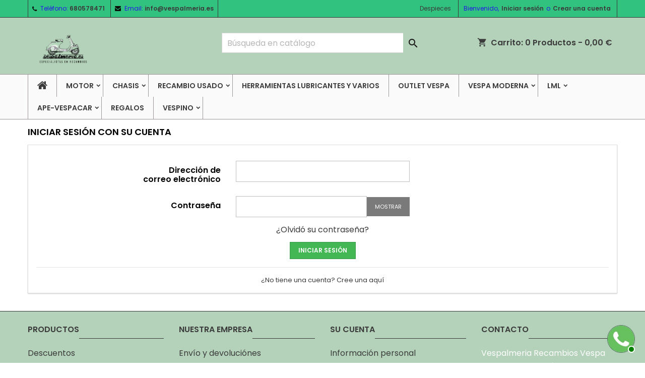

--- FILE ---
content_type: text/html; charset=utf-8
request_url: https://vespalmeria.es/iniciar-sesion
body_size: 12588
content:
<!doctype html>
<html lang="es">

  <head>
    
      
  <meta charset="utf-8">


  <meta http-equiv="x-ua-compatible" content="ie=edge">



  <title>Iniciar sesión</title>
  
    
  
  <meta name="description" content="">
  <meta name="keywords" content="">
        <link rel="canonical" href="https://vespalmeria.es/iniciar-sesion">
  




  <meta name="viewport" content="width=device-width, initial-scale=1">



  <link rel="icon" type="image/vnd.microsoft.icon" href="/img/favicon.ico?1675589901">
  <link rel="shortcut icon" type="image/x-icon" href="/img/favicon.ico?1675589901">



  
<link rel="font" rel="preload" as="font" type="font/woff2" crossorigin href="https://vespalmeria.es/themes/AngarTheme/assets/css/fonts/material_icons.woff2"/>
<link rel="font" rel="preload" as="font" type="font/woff2" crossorigin href="https://vespalmeria.es/themes/AngarTheme/assets/css/fonts/fontawesome-webfont.woff2?v=4.7.0"/>





<link rel="stylesheet" rel="preload" as="style" href="https://fonts.googleapis.com/css?family=Poppins:400,600&amp;subset=latin,latin-ext&display=block" type="text/css" media="all" />


  	

  <script type="text/javascript">
        var prestashop = {"cart":{"products":[],"totals":{"total":{"type":"total","label":"Total","amount":0,"value":"0,00\u00a0\u20ac"},"total_including_tax":{"type":"total","label":"Total (I.V.A. incluido)","amount":0,"value":"0,00\u00a0\u20ac"},"total_excluding_tax":{"type":"total","label":"Total (impuestos excl.)","amount":0,"value":"0,00\u00a0\u20ac"}},"subtotals":{"products":{"type":"products","label":"Subtotal","amount":0,"value":"0,00\u00a0\u20ac"},"discounts":null,"shipping":{"type":"shipping","label":"Transporte","amount":0,"value":"Gratis"},"tax":{"type":"tax","label":"Impuestos incluidos","amount":0,"value":"0,00\u00a0\u20ac"}},"products_count":0,"summary_string":"0 art\u00edculos","vouchers":{"allowed":1,"added":[]},"discounts":[],"minimalPurchase":0,"minimalPurchaseRequired":""},"currency":{"name":"euro","iso_code":"EUR","iso_code_num":"978","sign":"\u20ac"},"customer":{"lastname":null,"firstname":null,"email":null,"birthday":null,"newsletter":null,"newsletter_date_add":null,"optin":null,"website":null,"company":null,"siret":null,"ape":null,"is_logged":false,"gender":{"type":null,"name":null},"addresses":[]},"language":{"name":"Espa\u00f1ol (Spanish)","iso_code":"es","locale":"es-ES","language_code":"es","is_rtl":"0","date_format_lite":"d\/m\/Y","date_format_full":"d\/m\/Y H:i:s","id":1},"page":{"title":"","canonical":null,"meta":{"title":"Iniciar sesi\u00f3n","description":"","keywords":"","robots":"index"},"page_name":"authentication","body_classes":{"lang-es":true,"lang-rtl":false,"country-ES":true,"currency-EUR":true,"layout-full-width":true,"page-authentication":true,"tax-display-enabled":true,"page-customer-account":true},"admin_notifications":[]},"shop":{"name":"vespalmeria Tienda online","logo":"\/img\/prestashop-logo-1675589901.jpg","stores_icon":"\/img\/logo_stores.png","favicon":"\/img\/favicon.ico"},"urls":{"base_url":"https:\/\/vespalmeria.es\/","current_url":"https:\/\/vespalmeria.es\/iniciar-sesion","shop_domain_url":"https:\/\/vespalmeria.es","img_ps_url":"https:\/\/vespalmeria.es\/img\/","img_cat_url":"https:\/\/vespalmeria.es\/img\/c\/","img_lang_url":"https:\/\/vespalmeria.es\/img\/l\/","img_prod_url":"https:\/\/vespalmeria.es\/img\/p\/","img_manu_url":"https:\/\/vespalmeria.es\/img\/m\/","img_sup_url":"https:\/\/vespalmeria.es\/img\/su\/","img_ship_url":"https:\/\/vespalmeria.es\/img\/s\/","img_store_url":"https:\/\/vespalmeria.es\/img\/st\/","img_col_url":"https:\/\/vespalmeria.es\/img\/co\/","img_url":"https:\/\/vespalmeria.es\/themes\/AngarTheme\/assets\/img\/","css_url":"https:\/\/vespalmeria.es\/themes\/AngarTheme\/assets\/css\/","js_url":"https:\/\/vespalmeria.es\/themes\/AngarTheme\/assets\/js\/","pic_url":"https:\/\/vespalmeria.es\/upload\/","pages":{"address":"https:\/\/vespalmeria.es\/direccion","addresses":"https:\/\/vespalmeria.es\/direcciones","authentication":"https:\/\/vespalmeria.es\/iniciar-sesion","cart":"https:\/\/vespalmeria.es\/carrito","category":"https:\/\/vespalmeria.es\/index.php?controller=category","cms":"https:\/\/vespalmeria.es\/index.php?controller=cms","contact":"https:\/\/vespalmeria.es\/contactenos","discount":"https:\/\/vespalmeria.es\/descuento","guest_tracking":"https:\/\/vespalmeria.es\/seguimiento-pedido-invitado","history":"https:\/\/vespalmeria.es\/historial-compra","identity":"https:\/\/vespalmeria.es\/datos-personales","index":"https:\/\/vespalmeria.es\/","my_account":"https:\/\/vespalmeria.es\/mi-cuenta","order_confirmation":"https:\/\/vespalmeria.es\/confirmacion-pedido","order_detail":"https:\/\/vespalmeria.es\/index.php?controller=order-detail","order_follow":"https:\/\/vespalmeria.es\/seguimiento-pedido","order":"https:\/\/vespalmeria.es\/pedido","order_return":"https:\/\/vespalmeria.es\/index.php?controller=order-return","order_slip":"https:\/\/vespalmeria.es\/facturas-abono","pagenotfound":"https:\/\/vespalmeria.es\/pagina-no-encontrada","password":"https:\/\/vespalmeria.es\/recuperar-contrase\u00f1a","pdf_invoice":"https:\/\/vespalmeria.es\/index.php?controller=pdf-invoice","pdf_order_return":"https:\/\/vespalmeria.es\/index.php?controller=pdf-order-return","pdf_order_slip":"https:\/\/vespalmeria.es\/index.php?controller=pdf-order-slip","prices_drop":"https:\/\/vespalmeria.es\/productos-rebajados","product":"https:\/\/vespalmeria.es\/index.php?controller=product","search":"https:\/\/vespalmeria.es\/busqueda","sitemap":"https:\/\/vespalmeria.es\/mapa del sitio","stores":"https:\/\/vespalmeria.es\/tiendas","supplier":"https:\/\/vespalmeria.es\/proveedor","register":"https:\/\/vespalmeria.es\/iniciar-sesion?create_account=1","order_login":"https:\/\/vespalmeria.es\/pedido?login=1"},"alternative_langs":{"es":"https:\/\/vespalmeria.es\/iniciar-sesion"},"theme_assets":"\/themes\/AngarTheme\/assets\/","actions":{"logout":"https:\/\/vespalmeria.es\/?mylogout="},"no_picture_image":{"bySize":{"small_default":{"url":"https:\/\/vespalmeria.es\/img\/p\/es-default-small_default.jpg","width":98,"height":98},"cart_default":{"url":"https:\/\/vespalmeria.es\/img\/p\/es-default-cart_default.jpg","width":125,"height":125},"home_default":{"url":"https:\/\/vespalmeria.es\/img\/p\/es-default-home_default.jpg","width":259,"height":259},"medium_default":{"url":"https:\/\/vespalmeria.es\/img\/p\/es-default-medium_default.jpg","width":452,"height":452},"large_default":{"url":"https:\/\/vespalmeria.es\/img\/p\/es-default-large_default.jpg","width":800,"height":800}},"small":{"url":"https:\/\/vespalmeria.es\/img\/p\/es-default-small_default.jpg","width":98,"height":98},"medium":{"url":"https:\/\/vespalmeria.es\/img\/p\/es-default-home_default.jpg","width":259,"height":259},"large":{"url":"https:\/\/vespalmeria.es\/img\/p\/es-default-large_default.jpg","width":800,"height":800},"legend":""}},"configuration":{"display_taxes_label":true,"is_catalog":false,"show_prices":true,"opt_in":{"partner":false},"quantity_discount":{"type":"discount","label":"Descuento"},"voucher_enabled":1,"return_enabled":0},"field_required":[],"breadcrumb":{"links":[{"title":"Inicio","url":"https:\/\/vespalmeria.es\/"}],"count":1},"link":{"protocol_link":"https:\/\/","protocol_content":"https:\/\/"},"time":1769013930,"static_token":"6d9b843c977e196b6dfe56210b42ae7a","token":"3a9fd2fc0ac59a82d767e190f0d72f9b"};
        var psemailsubscription_subscription = "https:\/\/vespalmeria.es\/module\/ps_emailsubscription\/subscription";
        var psr_icon_color = "#F19D76";
      </script>
		<link rel="stylesheet" href="https://vespalmeria.es/themes/AngarTheme/assets/cache/theme-113849109.css" media="all">
	
	


	<script>
			var ceFrontendConfig = {"environmentMode":{"edit":false,"wpPreview":false},"is_rtl":false,"breakpoints":{"xs":0,"sm":480,"md":768,"lg":1025,"xl":1440,"xxl":1600},"version":"2.10.1","urls":{"assets":"\/modules\/creativeelements\/views\/"},"productQuickView":0,"settings":{"general":{"elementor_global_image_lightbox":"1","elementor_lightbox_enable_counter":"yes","elementor_lightbox_enable_fullscreen":"yes","elementor_lightbox_enable_zoom":"yes","elementor_lightbox_title_src":"title","elementor_lightbox_description_src":"caption"},"editorPreferences":[]},"post":{"id":0,"title":"","excerpt":""}};
		</script>
        <link rel="preload" href="/modules/creativeelements/views/lib/ceicons/fonts/ceicons.woff2?8goggd" as="font" type="font/woff2" crossorigin>
        


    <script async src="https://www.googletagmanager.com/gtag/js?id=G-S90KHBKPLB"></script>
  <script>
    window.dataLayer = window.dataLayer || [];
    function gtag(){dataLayer.push(arguments);}
    gtag('js', new Date());
    gtag(
      'config',
      'G-S90KHBKPLB',
      {
        'debug_mode':false
                              }
    );
  </script>

  <!--<script src="//ajax.googleapis.com/ajax/libs/jquery/1.6/jquery.min.js"></script>-->


<style type="text/css">
body {
background-color: #ffffff;
font-family: "Poppins", Arial, Helvetica, sans-serif;
}

.products .product-miniature .product-title {
height: 32px;
}

.products .product-miniature .product-title a {
font-size: 14px;
line-height: 16px;
}

#content-wrapper .products .product-miniature .product-desc {
height: 36px;
}

@media (min-width: 991px) {
#home_categories ul li .cat-container {
min-height: 0px;
}
}

@media (min-width: 768px) {
#_desktop_logo {
padding-top: 12px;
padding-bottom: 0px;
}
}

nav.header-nav {
background: #32c27f;
}

nav.header-nav,
.header_sep2 #contact-link span.shop-phone,
.header_sep2 #contact-link span.shop-phone.shop-tel,
.header_sep2 #contact-link span.shop-phone:last-child,
.header_sep2 .lang_currency_top,
.header_sep2 .lang_currency_top:last-child,
.header_sep2 #_desktop_currency_selector,
.header_sep2 #_desktop_language_selector,
.header_sep2 #_desktop_user_info {
border-color: #383838;
}

#contact-link,
#contact-link a,
.lang_currency_top span.lang_currency_text,
.lang_currency_top .dropdown i.expand-more,
nav.header-nav .user-info span,
nav.header-nav .user-info a.logout,
#languages-block-top div.current,
nav.header-nav a{
color: #2715eb;
}

#contact-link span.shop-phone strong,
#contact-link span.shop-phone strong a,
.lang_currency_top span.expand-more,
nav.header-nav .user-info a.account {
color: #b3d2b9;
}

#contact-link span.shop-phone i {
color: #080f09;
}

.header-top {
background: #b3d2b9;
}

div#search_widget form button[type=submit] {
background: #b3d2b9;
color: #171515;
}

div#search_widget form button[type=submit]:hover {
background: #b3d2b9;
color: #121111;
}


#header div#_desktop_cart .blockcart .header {
background: #b3d2b9;
}

#header div#_desktop_cart .blockcart .header a.cart_link {
color: #faf5f5;
}


#homepage-slider .bx-wrapper .bx-pager.bx-default-pager a:hover,
#homepage-slider .bx-wrapper .bx-pager.bx-default-pager a.active{
background: #b3d2b9;
}

div#rwd_menu {
background: #fafafa;
}

div#rwd_menu,
div#rwd_menu a {
color: #b3d2b9;
}

div#rwd_menu,
div#rwd_menu .rwd_menu_item,
div#rwd_menu .rwd_menu_item:first-child {
border-color: #9e9898;
}

div#rwd_menu .rwd_menu_item:hover,
div#rwd_menu .rwd_menu_item:focus,
div#rwd_menu .rwd_menu_item a:hover,
div#rwd_menu .rwd_menu_item a:focus {
color: #050000;
background: #b3d2b9;
}

#mobile_top_menu_wrapper2 .top-menu li a:hover,
.rwd_menu_open ul.user_info li a:hover {
background: #b3d2b9;
color: #080000;
}

#_desktop_top_menu{
background: #fafafa;
}

#_desktop_top_menu,
#_desktop_top_menu > ul > li,
.menu_sep1 #_desktop_top_menu > ul > li,
.menu_sep1 #_desktop_top_menu > ul > li:last-child,
.menu_sep2 #_desktop_top_menu,
.menu_sep2 #_desktop_top_menu > ul > li,
.menu_sep2 #_desktop_top_menu > ul > li:last-child,
.menu_sep3 #_desktop_top_menu,
.menu_sep4 #_desktop_top_menu,
.menu_sep5 #_desktop_top_menu,
.menu_sep6 #_desktop_top_menu {
border-color: #9e9898;
}

#_desktop_top_menu > ul > li > a {
color: #b3d2b9;
}

#_desktop_top_menu > ul > li:hover > a {
color: #050000;
background: #b3d2b9;
}

.submenu1 #_desktop_top_menu .popover.sub-menu ul.top-menu li a:hover,
.submenu3 #_desktop_top_menu .popover.sub-menu ul.top-menu li a:hover,
.live_edit_0.submenu1 #_desktop_top_menu .popover.sub-menu ul.top-menu li:hover > a,
.live_edit_0.submenu3 #_desktop_top_menu .popover.sub-menu ul.top-menu li:hover > a {
background: #b3d2b9;
color: #080000;
}


#home_categories .homecat_title span {
border-color: #b3d2b9;
}

#home_categories ul li .homecat_name span {
background: #b3d2b9;
}

#home_categories ul li a.view_more {
background: #b4afba;
color: #615c5c;
border-color: #141414;
}

#home_categories ul li a.view_more:hover {
background: #b3d2b9;
color: #0d0202;
border-color: #b3d2b9;
}

.columns .text-uppercase a,
.columns .text-uppercase span,
.columns div#_desktop_cart .cart_index_title a,
#home_man_product .catprod_title a span {
border-color: #b3d2b9;
}

#index .tabs ul.nav-tabs li.nav-item a.active,
#index .tabs ul.nav-tabs li.nav-item a:hover,
.index_title a,
.index_title span {
border-color: #b3d2b9;
}

a.product-flags-plist span.product-flag.new,
#home_cat_product a.product-flags-plist span.product-flag.new,
#product #content .product-flags li,
#product #content .product-flags .product-flag.new {
background: #b3d2b9;
}

.products .product-miniature .product-title a,
#home_cat_product ul li .right-block .name_block a {
color: #292929;
}

.products .product-miniature span.price,
#home_cat_product ul li .product-price-and-shipping .price,
.ui-widget .search_right span.search_price,
body#view #main .wishlist-product-price {
color: #000000;
}

.button-container .add-to-cart:hover,
#subcart .cart-buttons .viewcart:hover,
body#view ul li.wishlist-products-item .wishlist-product-bottom .btn-primary:hover {
background: #b3d2b9;
color: #ffffff;
border-color: #b3d2b9;
}

.button-container .add-to-cart,
.button-container .add-to-cart:disabled,
#subcart .cart-buttons .viewcart,
body#view ul li.wishlist-products-item .wishlist-product-bottom .btn-primary {
background: #9c99a0;
color: #ffffff;
border-color: #1b1a1b;
}

#home_cat_product .catprod_title span {
border-color: #b3d2b9;
}

#home_man .man_title span {
border-color: #b3d2b9;
}

div#angarinfo_block .icon_cms {
color: #b3d2b9;
}

.footer-container {
background: #b3d2b9;
}

.footer-container,
.footer-container .h3,
.footer-container .links .title,
.row.social_footer {
border-color: #383838;
}

.footer-container .h3 span,
.footer-container .h3 a,
.footer-container .links .title span.h3,
.footer-container .links .title a.h3 {
border-color: #b3d2b9;
}

.footer-container,
.footer-container .h3,
.footer-container .links .title .h3,
.footer-container a,
.footer-container li a,
.footer-container .links ul>li a {
color: #ffffff;
}

.block_newsletter .btn-newsletter {
background: #b3d2b9;
color: #ffffff;
}

.block_newsletter .btn-newsletter:hover {
background: #b3d2b9;
color: #ffffff;
}

.footer-container .bottom-footer {
background: #000000;
border-color: #383838;
color: #ffffff;
}

.product-prices .current-price span.price {
color: #b3d2b9;
}

.product-add-to-cart button.btn.add-to-cart:hover {
background: #b3d2b9;
color: #ffffff;
border-color: #b3d2b9;
}

.product-add-to-cart button.btn.add-to-cart,
.product-add-to-cart button.btn.add-to-cart:disabled {
background: #000000;
color: #ffffff;
border-color: #000000;
}

#product .tabs ul.nav-tabs li.nav-item a.active,
#product .tabs ul.nav-tabs li.nav-item a:hover,
#product .index_title span,
.page-product-heading span,
body #product-comments-list-header .comments-nb {
border-color: #b3d2b9;
}

body .btn-primary:hover {
background: #3aa04c;
color: #ffffff;
border-color: #196f28;
}

body .btn-primary,
body .btn-primary.disabled,
body .btn-primary:disabled,
body .btn-primary.disabled:hover {
background: #43b754;
color: #ffffff;
border-color: #399a49;
}

body .btn-secondary:hover {
background: #eeeeee;
color: #000000;
border-color: #d8d8d8;
}

body .btn-secondary,
body .btn-secondary.disabled,
body .btn-secondary:disabled,
body .btn-secondary.disabled:hover {
background: #f6f6f6;
color: #000000;
border-color: #d8d8d8;
}

.form-control:focus, .input-group.focus {
border-color: #dbdbdb;
outline-color: #dbdbdb;
}

body .pagination .page-list .current a,
body .pagination .page-list a:hover,
body .pagination .page-list .current a.disabled,
body .pagination .page-list .current a.disabled:hover {
color: #b3d2b9;
}

.page-my-account #content .links a:hover i {
color: #b3d2b9;
}

#scroll_top {
background: #b3d2b9;
color: #ffffff;
}

#scroll_top:hover,
#scroll_top:focus {
background: #1b1a1b;
color: #ffffff;
}

</style><script type="text/javascript">
            //Recaptcha CallBack Function
            var onloadCallback = function() {
                //Fix captcha box issue in ps 1.7.7
                if ( ! document.getElementById("captcha-box")){
                        var container = document.createElement("div");
                        container.setAttribute("id","captcha-box");
                        if ( null !== document.querySelector(".form-fields") ){
                             document.querySelector(".form-fields").appendChild(container);
                        }
                }
                if ( document.getElementById("captcha-box")){
                    grecaptcha.render("captcha-box", {"theme" : "light", "sitekey" : "6LfUllsqAAAAAIBUnmu6q3r8hrU3DfmJWo23jCpV"});
                } else {
                    console.warn("eicaptcha: unable to add captcha-box placeholder to display captcha ( not an error when form is submited sucessfully )");
                }
            };
            </script>



    
  </head>

  <body id="authentication" class="lang-es country-es currency-eur layout-full-width page-authentication tax-display-enabled page-customer-account ce-kit-1 live_edit_0  ps_178 ps_175
	no_bg #ffffff bg_attatchment_fixed bg_position_tl bg_repeat_xy bg_size_initial slider_position_column slider_controls_white banners_top2 banners_top_tablets2 banners_top_phones1 banners_bottom2 banners_bottom_tablets2 banners_bottom_phones1 submenu1 pl_1col_qty_5 pl_2col_qty_4 pl_3col_qty_3 pl_1col_qty_bigtablets_4 pl_2col_qty_bigtablets_3 pl_3col_qty_bigtablets_2 pl_1col_qty_tablets_3 pl_1col_qty_phones_1 home_tabs1 pl_border_type1 32 14 16 pl_button_icon_no pl_button_qty2 pl_desc_no pl_reviews_no pl_availability_no  hide_reference_no hide_reassurance_yes product_tabs1    menu_sep2 header_sep2 slider_full_width feat_cat_style3 feat_cat3 feat_cat_bigtablets2 feat_cat_tablets2 feat_cat_phones0 all_products_yes pl_colors_yes newsletter_info_yes stickycart_yes stickymenu_yes homeicon_no pl_man_no product_hide_man_no  pl_ref_yes  mainfont_Poppins bg_white standard_carusele not_logged  ">

    
      
    

    <main>
      
              

      <header id="header">
        
          	


  <div class="header-banner">
    
  </div>



  <nav class="header-nav">
    <div class="container">
      <div class="row">
          <div class="col-md-12 col-xs-12">
            <div id="_desktop_contact_link">
  <div id="contact-link">

			<span class="shop-phone contact_link">
			<a href="https://vespalmeria.es/contactenos">Contacto</a>
		</span>
	
			<span class="shop-phone shop-tel">
			<i class="fa fa-phone"></i>
			<span class="shop-phone_text">Teléfono:</span>
			<strong><a href="tel:680578471">680578471</a></strong>
		</span>
	
			<span class="shop-phone shop-email">
			<i class="fa fa-envelope"></i>
			<span class="shop-phone_text">Email:</span>
			<strong><a href="&#109;&#97;&#105;&#108;&#116;&#111;&#58;%69%6e%66%6f@%76%65%73%70%61%6c%6d%65%72%69%61.%65%73" >&#x69;&#x6e;&#x66;&#x6f;&#x40;&#x76;&#x65;&#x73;&#x70;&#x61;&#x6c;&#x6d;&#x65;&#x72;&#x69;&#x61;&#x2e;&#x65;&#x73;</a></strong>
		</span>
	

  </div>
</div>


            <div id="_desktop_user_info">
  <div class="user-info">


	<ul class="user_info hidden-md-up">

		
			<li><a href="https://vespalmeria.es/mi-cuenta" title="Acceda a su cuenta de cliente" rel="nofollow">Iniciar sesión</a></li>
			<li><a href="https://vespalmeria.es/iniciar-sesion?create_account=1" title="Acceda a su cuenta de cliente" rel="nofollow">Crear una cuenta</a></li>

		
	</ul>


	<div class="hidden-sm-down">
		<span class="welcome">Bienvenido,</span>
					<a class="account" href="https://vespalmeria.es/mi-cuenta" title="Acceda a su cuenta de cliente" rel="nofollow">Iniciar sesión</a>

			<span class="or">o</span>

			<a class="account" href="https://vespalmeria.es/iniciar-sesion?create_account=1" title="Acceda a su cuenta de cliente" rel="nofollow">Crear una cuenta</a>
			</div>


  </div>
</div><!-- Module Presta Blog -->
<div id="_prestablog_index">
	<div>
		<a title="Despieces" href="https://vespalmeria.es/despieces">
			Despieces
		</a>
	</div>
</div>
<!-- /Module Presta Blog -->

          </div>
      </div>
    </div>
  </nav>



  <div class="header-top">
    <div class="container">
	  <div class="row">
        <div class="col-md-4 hidden-sm-down2" id="_desktop_logo">
                            <a href="https://vespalmeria.es/">
                  <img class="logo img-responsive" src="/img/prestashop-logo-1675589901.jpg" alt="vespalmeria Tienda online">
                </a>
                    </div>
		
<div id="_desktop_cart">

	<div class="cart_top">

		<div class="blockcart cart-preview inactive" data-refresh-url="//vespalmeria.es/module/ps_shoppingcart/ajax">
			<div class="header">
			
				<div class="cart_index_title">
					<a class="cart_link" rel="nofollow" href="//vespalmeria.es/carrito?action=show">
						<i class="material-icons shopping-cart">shopping_cart</i>
						<span class="hidden-sm-down cart_title">Carrito:</span>
						<span class="cart-products-count">
							0<span> Productos - 0,00 €</span>
						</span>
					</a>
				</div>


				<div id="subcart">

					<ul class="cart_products">

											<li>No hay más artículos en su carrito</li>
					
										</ul>

					<ul class="cart-subtotals">

				
						<li>
							<span class="text">Transporte</span>
							<span class="value">Gratis</span>
							<span class="clearfix"></span>
						</li>

						<li>
							<span class="text">Total</span>
							<span class="value">0,00 €</span>
							<span class="clearfix"></span>
						</li>

					</ul>

					<div class="cart-buttons">
						<a class="btn btn-primary viewcart" href="//vespalmeria.es/carrito?action=show">Confirmar <i class="material-icons">&#xE315;</i></a>
											</div>

				</div>

			</div>
		</div>

	</div>

</div>


<!-- Block search module TOP -->
<div id="_desktop_search_widget" class="col-lg-4 col-md-4 col-sm-12 search-widget hidden-sm-down ">
	<div id="search_widget" data-search-controller-url="//vespalmeria.es/busqueda">
		<form method="get" action="//vespalmeria.es/busqueda">
			<input type="hidden" name="controller" value="search">
			<input type="text" name="s" value="" placeholder="Búsqueda en catálogo" aria-label="Buscar">
			<button type="submit">
				<i class="material-icons search">&#xE8B6;</i>
				<span class="hidden-xl-down">Buscar</span>
			</button>
		</form>
	</div>
</div>
<!-- /Block search module TOP -->
 
<!-- Module Presta Blog -->

<div id="prestablog_displayslider">


</div>

<!-- Module Presta Blog -->

		<div class="clearfix"></div>
	  </div>
    </div>

	<div id="rwd_menu" class="hidden-md-up">
		<div class="container">
			<div id="menu-icon2" class="rwd_menu_item"><i class="material-icons d-inline">&#xE5D2;</i></div>
			<div id="search-icon" class="rwd_menu_item"><i class="material-icons search">&#xE8B6;</i></div>
			<div id="user-icon" class="rwd_menu_item"><i class="material-icons logged">&#xE7FF;</i></div>
			<div id="_mobile_cart" class="rwd_menu_item"></div>
		</div>
		<div class="clearfix"></div>
	</div>

	<div class="container">
		<div id="mobile_top_menu_wrapper2" class="rwd_menu_open hidden-md-up" style="display:none;">
			<div class="js-top-menu mobile" id="_mobile_top_menu"></div>
		</div>

		<div id="mobile_search_wrapper" class="rwd_menu_open hidden-md-up" style="display:none;">
			<div id="_mobile_search_widget"></div>
		</div>

		<div id="mobile_user_wrapper" class="rwd_menu_open hidden-md-up" style="display:none;">
			<div id="_mobile_user_info"></div>
		</div>
	</div>
  </div>
  

<div class="menu js-top-menu position-static hidden-sm-down" id="_desktop_top_menu">
    

      <ul class="top-menu container" id="top-menu" data-depth="0">

					<li class="home_icon"><a href="https://vespalmeria.es/"><i class="icon-home"></i><span>Inicio</span></a></li>
		
	    
							<li class="category" id="category-3">
								  <a
					class="dropdown-item sf-with-ul"
					href="https://vespalmeria.es/3-motor" data-depth="0"
									  >
										  					  					  <span class="float-xs-right hidden-md-up">
						<span data-target="#top_sub_menu_69080" data-toggle="collapse" class="navbar-toggler collapse-icons">
						  <i class="material-icons add">&#xE313;</i>
						  <i class="material-icons remove">&#xE316;</i>
						</span>
					  </span>
										MOTOR
				  </a>
				  				  <div  class="popover sub-menu js-sub-menu collapse" id="top_sub_menu_69080">
					

      <ul class="top-menu container"  data-depth="1">

		
	    
							<li class="category" id="category-4">
								  <a
					class="dropdown-item dropdown-submenu"
					href="https://vespalmeria.es/4-motor-ciguenal-vespa" data-depth="1"
									  >
										Cigüeñal
				  </a>
				  				</li>
							<li class="category" id="category-5">
								  <a
					class="dropdown-item dropdown-submenu"
					href="https://vespalmeria.es/5-embrague" data-depth="1"
									  >
										Embrague
				  </a>
				  				</li>
							<li class="category" id="category-10">
								  <a
					class="dropdown-item dropdown-submenu"
					href="https://vespalmeria.es/10-rodamientos" data-depth="1"
									  >
										Rodamientos
				  </a>
				  				</li>
							<li class="category" id="category-11">
								  <a
					class="dropdown-item dropdown-submenu"
					href="https://vespalmeria.es/11-retenes-y-toricas" data-depth="1"
									  >
										Retenes y toricas
				  </a>
				  				</li>
							<li class="category" id="category-13">
								  <a
					class="dropdown-item dropdown-submenu"
					href="https://vespalmeria.es/13-cambio-marchas" data-depth="1"
									  >
										Cambio marchas
				  </a>
				  				</li>
							<li class="category" id="category-14">
								  <a
					class="dropdown-item dropdown-submenu"
					href="https://vespalmeria.es/14-cilindro-y-culata" data-depth="1"
									  >
										Cilindro y culata
				  </a>
				  				</li>
							<li class="category" id="category-15">
								  <a
					class="dropdown-item dropdown-submenu"
					href="https://vespalmeria.es/15-carburador" data-depth="1"
									  >
										Carburador
				  </a>
				  				</li>
							<li class="category" id="category-16">
								  <a
					class="dropdown-item dropdown-submenu"
					href="https://vespalmeria.es/16-carter" data-depth="1"
									  >
										Carter
				  </a>
				  				</li>
							<li class="category" id="category-17">
								  <a
					class="dropdown-item dropdown-submenu"
					href="https://vespalmeria.es/17-kits-de-motor" data-depth="1"
									  >
										Kits de motor
				  </a>
				  				</li>
							<li class="category" id="category-18">
								  <a
					class="dropdown-item dropdown-submenu"
					href="https://vespalmeria.es/18-encendido" data-depth="1"
									  >
										Encendido
				  </a>
				  				</li>
							<li class="category" id="category-19">
								  <a
					class="dropdown-item dropdown-submenu"
					href="https://vespalmeria.es/19-arranque" data-depth="1"
									  >
										Arranque
				  </a>
				  				</li>
							<li class="category" id="category-20">
								  <a
					class="dropdown-item dropdown-submenu"
					href="https://vespalmeria.es/20-escape" data-depth="1"
									  >
										Escape
				  </a>
				  				</li>
			
		
      </ul>


																																	  </div>
				  				</li>
							<li class="category" id="category-6">
								  <a
					class="dropdown-item sf-with-ul"
					href="https://vespalmeria.es/6-chasis" data-depth="0"
									  >
										  					  					  <span class="float-xs-right hidden-md-up">
						<span data-target="#top_sub_menu_48900" data-toggle="collapse" class="navbar-toggler collapse-icons">
						  <i class="material-icons add">&#xE313;</i>
						  <i class="material-icons remove">&#xE316;</i>
						</span>
					  </span>
										CHASIS
				  </a>
				  				  <div  class="popover sub-menu js-sub-menu collapse" id="top_sub_menu_48900">
					

      <ul class="top-menu container"  data-depth="1">

		
	    
							<li class="category" id="category-7">
								  <a
					class="dropdown-item dropdown-submenu"
					href="https://vespalmeria.es/7-chasis-amortiguadores-y-accesorios" data-depth="1"
									  >
										Amortiguadores y accesorios
				  </a>
				  				</li>
							<li class="category" id="category-8">
								  <a
					class="dropdown-item dropdown-submenu"
					href="https://vespalmeria.es/8-chasis-neumaticos-y-llantas" data-depth="1"
									  >
										Neumáticos y llantas
				  </a>
				  				</li>
							<li class="category" id="category-21">
								  <a
					class="dropdown-item dropdown-submenu"
					href="https://vespalmeria.es/21-chasis-direccion-y-accesorios" data-depth="1"
									  >
										Dirección y accesorios
				  </a>
				  				</li>
							<li class="category" id="category-22">
								  <a
					class="dropdown-item dropdown-submenu"
					href="https://vespalmeria.es/22-chasis-anagramas" data-depth="1"
									  >
										Anagramas
				  </a>
				  				</li>
							<li class="category" id="category-23">
								  <a
					class="dropdown-item dropdown-submenu"
					href="https://vespalmeria.es/23-chasis-deposito-y-accesorios" data-depth="1"
									  >
										Deposito y accesorios
				  </a>
				  				</li>
							<li class="category" id="category-24">
								  <a
					class="dropdown-item dropdown-submenu"
					href="https://vespalmeria.es/24-chasis-asiento" data-depth="1"
									  >
										Asiento
				  </a>
				  				</li>
							<li class="category" id="category-25">
								  <a
					class="dropdown-item dropdown-submenu"
					href="https://vespalmeria.es/25-chasis-manillar-y-accesorios" data-depth="1"
									  >
										Manillar y accesorios
				  </a>
				  				</li>
							<li class="category" id="category-26">
								  <a
					class="dropdown-item dropdown-submenu"
					href="https://vespalmeria.es/26-chasis-instalacion-y-derivados-vespa" data-depth="1"
									  >
										Instalación y derivados
				  </a>
				  				</li>
							<li class="category" id="category-27">
								  <a
					class="dropdown-item dropdown-submenu"
					href="https://vespalmeria.es/27-chasis-cables-transmision-vespa" data-depth="1"
									  >
										Cables transmisión
				  </a>
				  				</li>
							<li class="category" id="category-28">
								  <a
					class="dropdown-item dropdown-submenu"
					href="https://vespalmeria.es/28-chasis-tornilleria-vespa" data-depth="1"
									  >
										Tornilleria
				  </a>
				  				</li>
							<li class="category" id="category-29">
								  <a
					class="dropdown-item dropdown-submenu"
					href="https://vespalmeria.es/29-chasis-faros-pilotos-y-tulipas-vespa" data-depth="1"
									  >
										Faros pilotos y tulipas
				  </a>
				  				</li>
							<li class="category" id="category-30">
								  <a
					class="dropdown-item dropdown-submenu"
					href="https://vespalmeria.es/30-chasis-suelo-vespa" data-depth="1"
									  >
										Suelo
				  </a>
				  				</li>
							<li class="category" id="category-31">
								  <a
					class="dropdown-item dropdown-submenu"
					href="https://vespalmeria.es/31-chasis-gomas-vespa" data-depth="1"
									  >
										Gomas
				  </a>
				  				</li>
							<li class="category" id="category-32">
								  <a
					class="dropdown-item dropdown-submenu"
					href="https://vespalmeria.es/32-chasis-frenos-zapatas-vespa" data-depth="1"
									  >
										Frenos
				  </a>
				  				</li>
							<li class="category" id="category-33">
								  <a
					class="dropdown-item dropdown-submenu"
					href="https://vespalmeria.es/33-chasis-caballete-vespa" data-depth="1"
									  >
										Caballete
				  </a>
				  				</li>
							<li class="category" id="category-34">
								  <a
					class="dropdown-item dropdown-submenu"
					href="https://vespalmeria.es/34-chasis-guantera-vespa" data-depth="1"
									  >
										Guantera
				  </a>
				  				</li>
							<li class="category" id="category-36">
								  <a
					class="dropdown-item dropdown-submenu"
					href="https://vespalmeria.es/36-chasis-accesorios-vespa" data-depth="1"
									  >
										Accesorios
				  </a>
				  				</li>
							<li class="category" id="category-37">
								  <a
					class="dropdown-item dropdown-submenu"
					href="https://vespalmeria.es/37-chasis-cofanos-vespa" data-depth="1"
									  >
										Cofanos
				  </a>
				  				</li>
							<li class="category" id="category-39">
								  <a
					class="dropdown-item dropdown-submenu"
					href="https://vespalmeria.es/39-chasis-guardabarros-vespa" data-depth="1"
									  >
										Guardabarros
				  </a>
				  				</li>
							<li class="category" id="category-40">
								  <a
					class="dropdown-item dropdown-submenu"
					href="https://vespalmeria.es/40-chasis-nariz-vespa" data-depth="1"
									  >
										Nariz
				  </a>
				  				</li>
							<li class="category" id="category-41">
								  <a
					class="dropdown-item dropdown-submenu"
					href="https://vespalmeria.es/41-chasis-adhesivos-vespa" data-depth="1"
									  >
										Adhesivos
				  </a>
				  				</li>
			
		
      </ul>


																																	  </div>
				  				</li>
							<li class="category" id="category-9">
								  <a
					class="dropdown-item sf-with-ul"
					href="https://vespalmeria.es/9-recambio-usado" data-depth="0"
									  >
										  					  					  <span class="float-xs-right hidden-md-up">
						<span data-target="#top_sub_menu_58099" data-toggle="collapse" class="navbar-toggler collapse-icons">
						  <i class="material-icons add">&#xE313;</i>
						  <i class="material-icons remove">&#xE316;</i>
						</span>
					  </span>
										RECAMBIO USADO
				  </a>
				  				  <div  class="popover sub-menu js-sub-menu collapse" id="top_sub_menu_58099">
					

      <ul class="top-menu container"  data-depth="1">

		
	    
							<li class="category" id="category-42">
								  <a
					class="dropdown-item dropdown-submenu"
					href="https://vespalmeria.es/42-motor" data-depth="1"
									  >
										MOTOR
				  </a>
				  				</li>
							<li class="category" id="category-43">
								  <a
					class="dropdown-item dropdown-submenu"
					href="https://vespalmeria.es/43-chasis" data-depth="1"
									  >
										CHASIS
				  </a>
				  				</li>
			
		
      </ul>


																																	  </div>
				  				</li>
							<li class="category" id="category-12">
								  <a
					class="dropdown-item"
					href="https://vespalmeria.es/12-herramientas-lubricantes-y-varios" data-depth="0"
									  >
										HERRAMIENTAS LUBRICANTES Y VARIOS
				  </a>
				  				</li>
							<li class="category" id="category-44">
								  <a
					class="dropdown-item"
					href="https://vespalmeria.es/44-outlet-vespa" data-depth="0"
									  >
										OUTLET VESPA
				  </a>
				  				</li>
							<li class="category" id="category-45">
								  <a
					class="dropdown-item sf-with-ul"
					href="https://vespalmeria.es/45-vespa-moderna" data-depth="0"
									  >
										  					  					  <span class="float-xs-right hidden-md-up">
						<span data-target="#top_sub_menu_77222" data-toggle="collapse" class="navbar-toggler collapse-icons">
						  <i class="material-icons add">&#xE313;</i>
						  <i class="material-icons remove">&#xE316;</i>
						</span>
					  </span>
										VESPA MODERNA
				  </a>
				  				  <div  class="popover sub-menu js-sub-menu collapse" id="top_sub_menu_77222">
					

      <ul class="top-menu container"  data-depth="1">

		
	    
							<li class="category" id="category-47">
								  <a
					class="dropdown-item dropdown-submenu sf-with-ul"
					href="https://vespalmeria.es/47-motor" data-depth="1"
									  >
										  					  					  <span class="float-xs-right hidden-md-up">
						<span data-target="#top_sub_menu_728" data-toggle="collapse" class="navbar-toggler collapse-icons">
						  <i class="material-icons add">&#xE313;</i>
						  <i class="material-icons remove">&#xE316;</i>
						</span>
					  </span>
										MOTOR
				  </a>
				  				  <div  class="collapse" id="top_sub_menu_728">
					

      <ul class="top-menu container"  data-depth="2">

		
	    
							<li class="category" id="category-56">
								  <a
					class="dropdown-item"
					href="https://vespalmeria.es/56-transmision" data-depth="2"
									  >
										Transmisión
				  </a>
				  				</li>
							<li class="category" id="category-62">
								  <a
					class="dropdown-item"
					href="https://vespalmeria.es/62-distribucionlubricacion" data-depth="2"
									  >
										Distribución/lubricación
				  </a>
				  				</li>
							<li class="category" id="category-63">
								  <a
					class="dropdown-item"
					href="https://vespalmeria.es/63-culata" data-depth="2"
									  >
										Culata
				  </a>
				  				</li>
							<li class="category" id="category-64">
								  <a
					class="dropdown-item"
					href="https://vespalmeria.es/64-grupo-termico" data-depth="2"
									  >
										Grupo termico
				  </a>
				  				</li>
							<li class="category" id="category-65">
								  <a
					class="dropdown-item"
					href="https://vespalmeria.es/65-bomba-agua" data-depth="2"
									  >
										Bomba agua
				  </a>
				  				</li>
			
		
      </ul>


									  </div>
				  				</li>
							<li class="category" id="category-48">
								  <a
					class="dropdown-item dropdown-submenu"
					href="https://vespalmeria.es/48-carroceria" data-depth="1"
									  >
										CARROCERIA
				  </a>
				  				</li>
			
		
      </ul>


																																	  </div>
				  				</li>
							<li class="category" id="category-49">
								  <a
					class="dropdown-item sf-with-ul"
					href="https://vespalmeria.es/49-lml" data-depth="0"
									  >
										  					  					  <span class="float-xs-right hidden-md-up">
						<span data-target="#top_sub_menu_64318" data-toggle="collapse" class="navbar-toggler collapse-icons">
						  <i class="material-icons add">&#xE313;</i>
						  <i class="material-icons remove">&#xE316;</i>
						</span>
					  </span>
										LML
				  </a>
				  				  <div  class="popover sub-menu js-sub-menu collapse" id="top_sub_menu_64318">
					

      <ul class="top-menu container"  data-depth="1">

		
	    
							<li class="category" id="category-50">
								  <a
					class="dropdown-item dropdown-submenu"
					href="https://vespalmeria.es/50-motor" data-depth="1"
									  >
										MOTOR
				  </a>
				  				</li>
							<li class="category" id="category-51">
								  <a
					class="dropdown-item dropdown-submenu"
					href="https://vespalmeria.es/51-chasis" data-depth="1"
									  >
										CHASIS
				  </a>
				  				</li>
			
		
      </ul>


																																	  </div>
				  				</li>
							<li class="category" id="category-52">
								  <a
					class="dropdown-item sf-with-ul"
					href="https://vespalmeria.es/52-ape-vespacar" data-depth="0"
									  >
										  					  					  <span class="float-xs-right hidden-md-up">
						<span data-target="#top_sub_menu_42956" data-toggle="collapse" class="navbar-toggler collapse-icons">
						  <i class="material-icons add">&#xE313;</i>
						  <i class="material-icons remove">&#xE316;</i>
						</span>
					  </span>
										APE-VESPACAR
				  </a>
				  				  <div  class="popover sub-menu js-sub-menu collapse" id="top_sub_menu_42956">
					

      <ul class="top-menu container"  data-depth="1">

		
	    
							<li class="category" id="category-53">
								  <a
					class="dropdown-item dropdown-submenu"
					href="https://vespalmeria.es/53-motor" data-depth="1"
									  >
										MOTOR
				  </a>
				  				</li>
							<li class="category" id="category-54">
								  <a
					class="dropdown-item dropdown-submenu"
					href="https://vespalmeria.es/54-carroceria" data-depth="1"
									  >
										CARROCERIA
				  </a>
				  				</li>
			
		
      </ul>


																																	  </div>
				  				</li>
							<li class="category" id="category-61">
								  <a
					class="dropdown-item"
					href="https://vespalmeria.es/61-regalos" data-depth="0"
									  >
										REGALOS
				  </a>
				  				</li>
							<li class="category" id="category-66">
								  <a
					class="dropdown-item sf-with-ul"
					href="https://vespalmeria.es/66-vespino" data-depth="0"
									  >
										  					  					  <span class="float-xs-right hidden-md-up">
						<span data-target="#top_sub_menu_63321" data-toggle="collapse" class="navbar-toggler collapse-icons">
						  <i class="material-icons add">&#xE313;</i>
						  <i class="material-icons remove">&#xE316;</i>
						</span>
					  </span>
										VESPINO
				  </a>
				  				  <div  class="popover sub-menu js-sub-menu collapse" id="top_sub_menu_63321">
					

      <ul class="top-menu container"  data-depth="1">

		
	    
							<li class="category" id="category-67">
								  <a
					class="dropdown-item dropdown-submenu"
					href="https://vespalmeria.es/67-motor" data-depth="1"
									  >
										MOTOR
				  </a>
				  				</li>
							<li class="category" id="category-68">
								  <a
					class="dropdown-item dropdown-submenu"
					href="https://vespalmeria.es/68-chasis-carroceria" data-depth="1"
									  >
										Chasis-carrocería
				  </a>
				  				</li>
			
		
      </ul>


																																	  </div>
				  				</li>
			
		
      </ul>


    <div class="clearfix"></div>
</div>


        
      </header>

      
        
<aside id="notifications">
  <div class="container">
    
    
    
      </div>
</aside>
      

      
            
      <section id="wrapper">
        
        <div class="container">
			
			
			<div class="row">
			  			  
				<nav data-depth="1" class="breadcrumb hidden-sm-down">
  <ol itemscope itemtype="http://schema.org/BreadcrumbList">
          
        <li itemprop="itemListElement" itemscope itemtype="http://schema.org/ListItem">
          <a itemprop="item" href="https://vespalmeria.es/">
            <span itemprop="name">Inicio</span>
          </a>
          <meta itemprop="position" content="1">
        </li>
      
      </ol>
</nav>
			  
			  
			  

			  
  <div id="content-wrapper" class="col-xs-12 col-sm-12 col-md-12">
    
    

  <section id="main">

    
      
        <header class="page-header">
          <h1>
  Iniciar sesión con su cuenta
</h1>
        </header>
      
    

    
      <section id="content" class="page-content card card-block">
        
        
    
      <section class="login-form">
        

  
      

  <form id="login-form" action="https://vespalmeria.es/iniciar-sesion" method="post">

    <section>
      
                  
            
  
    <input type="hidden" name="back" value="">
  


          
                  
            
  <div class="form-group row ">
    <label class="col-md-3 form-control-label required">
              Dirección de correo electrónico
          </label>
    <div class="col-md-6">

      
        
          <input
            class="form-control"
            name="email"
            type="email"
            value=""
                                    required          >
                  

      
      
              

    </div>

    <div class="col-md-3 form-control-comment">
      
              
    </div>
  </div>


          
                  
            
  <div class="form-group row ">
    <label class="col-md-3 form-control-label required">
              Contraseña
          </label>
    <div class="col-md-6">

      
        
          <div class="input-group js-parent-focus">
            <input
              class="form-control js-child-focus js-visible-password"
              name="password"
              type="password"
              value=""
              pattern=".{5,}"
              required            >
            <span class="input-group-btn">
              <button
                class="btn"
                type="button"
                data-action="show-password"
                data-text-show="Mostrar"
                data-text-hide="Ocultar"
              >
                Mostrar
              </button>
            </span>
          </div>
        

      
      
              

    </div>

    <div class="col-md-3 form-control-comment">
      
              
    </div>
  </div>


          
              
      <div class="forgot-password">
        <a href="https://vespalmeria.es/recuperar-contraseña" rel="nofollow">
          ¿Olvidó su contraseña?
        </a>
      </div>
    </section>

    
      <footer class="form-footer text-sm-center clearfix">
        <input type="hidden" name="submitLogin" value="1">
        
          <button id="submit-login" class="btn btn-primary" data-link-action="sign-in" type="submit" class="form-control-submit">
            Iniciar sesión
          </button>
        
      </footer>
    

  </form>


      </section>
      <hr/>
      
        
      
      <div class="no-account">
        <a href="https://vespalmeria.es/iniciar-sesion?create_account=1" data-link-action="display-register-form">
          ¿No tiene una cuenta? Cree una aquí
        </a>
      </div>
    

      </section>
    

    
      <footer class="page-footer">
        
          <!-- Footer content -->
        
      </footer>
    

  </section>


    
  </div>


			  
			</div>
        </div>
        

		<div class="container hook_box">
			
			
		</div>

      </section>

      <footer id="footer">
        
          	
<div class="container">
  <div class="row">
    
      
    
  </div>
</div>

<div class="footer-container">

  <div class="container">

    <div class="row">
      
        
			<div class="col-md-3 links wrapper">
		  		  <div class="h3 hidden-sm-down"><span>Productos</span></div>
		  		  <div class="title clearfix hidden-md-up" data-target="#footer_sub_menu_8467" data-toggle="collapse">
			<span class="h3">Productos</span>
			<span class="float-xs-right">
			  <span class="navbar-toggler collapse-icons">
				<i class="material-icons add">&#xE313;</i>
				<i class="material-icons remove">&#xE316;</i>
			  </span>
			</span>
		  </div>
		  <ul id="footer_sub_menu_8467" class="collapse">
						  <li>
				<a
					id="link-cms-page-11-1"
					class="cms-page-link"
					href="https://vespalmeria.es/content/11-descuentos"
					title=""
									>
				  Descuentos
				</a>
			  </li>
						  <li>
				<a
					id="link-cms-page-17-1"
					class="cms-page-link"
					href="https://vespalmeria.es/content/17-Recambios"
					title=""
									>
				  Recambios
				</a>
			  </li>
						  <li>
				<a
					id="link-product-page-prices-drop-1"
					class="cms-page-link"
					href="https://vespalmeria.es/productos-rebajados"
					title="Our special products"
									>
				  Ofertas
				</a>
			  </li>
						  <li>
				<a
					id="link-product-page-new-products-1"
					class="cms-page-link"
					href="https://vespalmeria.es/novedades"
					title="Novedades"
									>
				  Novedades
				</a>
			  </li>
						  <li>
				<a
					id="link-product-page-best-sales-1"
					class="cms-page-link"
					href="https://vespalmeria.es/mas-vendidos"
					title="Los más vendidos"
									>
				  Los más vendidos
				</a>
			  </li>
					  </ul>
		</div>
				<div class="col-md-3 links wrapper">
		  		  <div class="h3 hidden-sm-down"><span>Nuestra empresa</span></div>
		  		  <div class="title clearfix hidden-md-up" data-target="#footer_sub_menu_11578" data-toggle="collapse">
			<span class="h3">Nuestra empresa</span>
			<span class="float-xs-right">
			  <span class="navbar-toggler collapse-icons">
				<i class="material-icons add">&#xE313;</i>
				<i class="material-icons remove">&#xE316;</i>
			  </span>
			</span>
		  </div>
		  <ul id="footer_sub_menu_11578" class="collapse">
						  <li>
				<a
					id="link-cms-page-1-2"
					class="cms-page-link"
					href="https://vespalmeria.es/content/1-entrega-y-devoluciones"
					title="Nuestros términos y condiciones de envío"
									>
				  Envío y devoluciónes
				</a>
			  </li>
						  <li>
				<a
					id="link-cms-page-4-2"
					class="cms-page-link"
					href="https://vespalmeria.es/content/4-sobre-nosotros"
					title="Averigüe más sobre vespalmeria.es"
									>
				  Sobre nosotros
				</a>
			  </li>
						  <li>
				<a
					id="link-cms-page-5-2"
					class="cms-page-link"
					href="https://vespalmeria.es/content/5-pago-seguro"
					title="Nuestra forma de pago segura"
									>
				  Pago seguro
				</a>
			  </li>
						  <li>
				<a
					id="link-cms-page-2-2"
					class="cms-page-link"
					href="https://vespalmeria.es/content/2-aviso-legal"
					title="Aviso legal"
									>
				  Aviso legal
				</a>
			  </li>
						  <li>
				<a
					id="link-cms-page-3-2"
					class="cms-page-link"
					href="https://vespalmeria.es/content/3-terminos-y-condiciones-de-uso"
					title="Nuestros términos y condiciones"
									>
				  Términos y condiciones
				</a>
			  </li>
						  <li>
				<a
					id="link-cms-page-12-2"
					class="cms-page-link"
					href="https://vespalmeria.es/content/12-politica-de-cookies"
					title=""
									>
				  Politica de cookies
				</a>
			  </li>
						  <li>
				<a
					id="link-static-page-contact-2"
					class="cms-page-link"
					href="https://vespalmeria.es/contactenos"
					title="Contáctenos"
									>
				  Contacte con nosotros
				</a>
			  </li>
						  <li>
				<a
					id="link-static-page-sitemap-2"
					class="cms-page-link"
					href="https://vespalmeria.es/mapa del sitio"
					title="¿Perdido? Encuentre lo que está buscando"
									>
				  Mapa del sitio
				</a>
			  </li>
					  </ul>
		</div>
	<div id="block_myaccount_infos" class="col-md-3 links wrapper">
    <div class="h3 myaccount-title hidden-sm-down">
    <a class="text-uppercase" href="https://vespalmeria.es/mi-cuenta" rel="nofollow">
      Su cuenta
    </a>
  </div>
  <div class="title clearfix hidden-md-up" data-target="#footer_account_list" data-toggle="collapse">
    <span class="h3">Su cuenta</span>
    <span class="float-xs-right">
      <span class="navbar-toggler collapse-icons">
        <i class="material-icons add">&#xE313;</i>
        <i class="material-icons remove">&#xE316;</i>
      </span>
    </span>
  </div>
  <ul class="account-list collapse" id="footer_account_list">
            <li>
          <a href="https://vespalmeria.es/datos-personales" title="Información personal" rel="nofollow">
            Información personal
          </a>
        </li>
            <li>
          <a href="https://vespalmeria.es/historial-compra" title="Pedidos" rel="nofollow">
            Pedidos
          </a>
        </li>
            <li>
          <a href="https://vespalmeria.es/facturas-abono" title="Facturas por abono" rel="nofollow">
            Facturas por abono
          </a>
        </li>
            <li>
          <a href="https://vespalmeria.es/direcciones" title="Direcciones" rel="nofollow">
            Direcciones
          </a>
        </li>
            <li>
          <a href="https://vespalmeria.es/descuento" title="Cupones de descuento" rel="nofollow">
            Cupones de descuento
          </a>
        </li>
        
	</ul>
</div><div class="block-contact col-md-3 links wrapper">
  <div class="h3 block-contact-title hidden-sm-down">
    <a class="text-uppercase" href="https://vespalmeria.es/contactenos" rel="nofollow">
      Contacto
    </a>
  </div>
  <div class="title clearfix hidden-md-up" data-target="#footer_contact" data-toggle="collapse">
    <span class="h3">Contacto</span>
    <span class="float-xs-right">
      <span class="navbar-toggler collapse-icons">
        <i class="material-icons add">&#xE313;</i>
        <i class="material-icons remove">&#xE316;</i>
      </span>
    </span>
  </div>
  <ul class="account-list collapse" id="footer_contact">
    <li>Vespalmeria Recambios Vespa </li>	<li><p>Aguadulce, Almería</p> </li>	<li>Teléfono: <strong>680578471</strong></li>	<li>WhatsApp: <strong>+34680578471</strong></li>	<li>Email: <strong><a href="&#109;&#97;&#105;&#108;&#116;&#111;&#58;%69%6e%66%6f@%76%65%73%70%61%6c%6d%65%72%69%61.%65%73" >&#x69;&#x6e;&#x66;&#x6f;&#x40;&#x76;&#x65;&#x73;&#x70;&#x61;&#x6c;&#x6d;&#x65;&#x72;&#x69;&#x61;&#x2e;&#x65;&#x73;</a></strong></li>  </ul>
</div><a href="javascript:void(0);" id="scroll_top" title="Scroll to Top" style="display: none;"></a>
					<div class="asagiSabit whatsappBlock ">
		<a onclick="window.open('https://wa.me/34680578471?text=')" class="tiklaAc">		
			<img src="/modules/whatsapp//views/img/whatsapp.jpg" alt="VespAlmeria" width="50px" height="50px" /> 
						<span id="kutu" class="kutucuklar">
				<div class="kutucuk k1"></div>
				<div class="kutucuk k2"></div>
				<div class="kutucuk k3"></div>
			</span>
						<div class="message">Online</div>
		</a>
	</div>

      
    </div>

    <div class="row social_footer">
      
        
<div class="block_newsletter col-lg-6 col-md-12 col-sm-12">
  <div class="row">
    <p id="block-newsletter-label" class="col-md-4 col-xs-12">Boletín</p>
    <div id="block-newsletter-content" class="col-md-8 col-xs-12">
      <form action="https://vespalmeria.es/#footer" method="post">
        <div class="row">
          <div class="col-xs-12">
            <input
              class="btn btn-newsletter float-xs-right hidden-xs-down"
              name="submitNewsletter"
              type="submit"
              value="Suscribirse"
            >
            <input
              class="btn btn-newsletter float-xs-right hidden-sm-up"
              name="submitNewsletter"
              type="submit"
              value="OK"
            >
            <div class="input-wrapper">
              <input
                name="email"
                type="text"
                value=""
                placeholder="Su dirección de correo electrónico"
                aria-labelledby="block-newsletter-label"
              >
            </div>
            <input type="hidden" name="action" value="0">
            <div class="clearfix"></div>
          </div>
          <div class="col-xs-12">
                              <p class="news_info">Puede darse de baja en cualquier momento. Para ello, consulte nuestra información de contacto en el aviso legal.</p>
                                                          
    <div class="gdpr_consent gdpr_module_17">
        <span class="custom-checkbox">
            <label class="psgdpr_consent_message">
                <input id="psgdpr_consent_checkbox_17" name="psgdpr_consent_checkbox" type="checkbox" value="1" class="psgdpr_consent_checkboxes_17">
                <span><i class="material-icons rtl-no-flip checkbox-checked psgdpr_consent_icon"></i></span>
                <span>Enim quis fugiat consequat elit minim nisi eu occaecat occaecat deserunt aliquip nisi ex deserunt.</span>            </label>
        </span>
    </div>


<script type="text/javascript">
    var psgdpr_front_controller = "https://vespalmeria.es/module/psgdpr/FrontAjaxGdpr";
    psgdpr_front_controller = psgdpr_front_controller.replace(/\amp;/g,'');
    var psgdpr_id_customer = "0";
    var psgdpr_customer_token = "da39a3ee5e6b4b0d3255bfef95601890afd80709";
    var psgdpr_id_guest = "0";
    var psgdpr_guest_token = "2ae86fed3cef0edabd85320de2c98b8a1a47621e";

    document.addEventListener('DOMContentLoaded', function() {
        let psgdpr_id_module = "17";
        let parentForm = $('.gdpr_module_' + psgdpr_id_module).closest('form');

        let toggleFormActive = function() {
            let parentForm = $('.gdpr_module_' + psgdpr_id_module).closest('form');
            let checkbox = $('#psgdpr_consent_checkbox_' + psgdpr_id_module);
            let element = $('.gdpr_module_' + psgdpr_id_module);
            let iLoopLimit = 0;

            // by default forms submit will be disabled, only will enable if agreement checkbox is checked
            if (element.prop('checked') != true) {
                element.closest('form').find('[type="submit"]').attr('disabled', 'disabled');
            }
            $(document).on("change" ,'.psgdpr_consent_checkboxes_' + psgdpr_id_module, function() {
                if ($(this).prop('checked') == true) {
                    $(this).closest('form').find('[type="submit"]').removeAttr('disabled');
                } else {
                    $(this).closest('form').find('[type="submit"]').attr('disabled', 'disabled');
                }

            });
        }

        // Triggered on page loading
        toggleFormActive();

        $(document).on('submit', parentForm, function(event) {
            $.ajax({
                type: 'POST',
                url: psgdpr_front_controller,
                data: {
                    ajax: true,
                    action: 'AddLog',
                    id_customer: psgdpr_id_customer,
                    customer_token: psgdpr_customer_token,
                    id_guest: psgdpr_id_guest,
                    guest_token: psgdpr_guest_token,
                    id_module: psgdpr_id_module,
                },
                error: function (err) {
                    console.log(err);
                }
            });
        });
    });
</script>


                        </div>
        </div>
      </form>
    </div>
  </div>
</div>


  <div class="block-social col-lg-6 col-md-12 col-sm-12">
    <ul>
              <li class="facebook"><a href="https://www.facebook.com/vespalmeria.es/" target="_blank"><span>Facebook</span></a></li>
              <li class="instagram"><a href="https://www.instagram.com/vespalmeria.es" target="_blank"><span>Instagram</span></a></li>
          </ul>
	<p id="block-social-label">Síguenos</p>
  </div>


      
    </div>

  </div>

  <div class="bottom-footer">
      
        © Copyright 2026 vespalmeria Tienda online. All Rights Reserved.
      
  </div>

</div>
        
      </footer>

    </main>

    
      	


	<script src="https://vespalmeria.es/themes/AngarTheme/assets/cache/bottom-a9a50a108.js" ></script>


    

    
      <script>
$(window).load(function(){
		$('#angarslider').bxSlider({
			maxSlides: 1,
			slideWidth: 1920,
			infiniteLoop: true,
			auto: true,
			pager: 1,
			autoHover: 1,
			speed: 500,
			pause: 5000,
			adaptiveHeight: true,
			touchEnabled: true
		});
});
</script>
 
    
  </body>

</html>